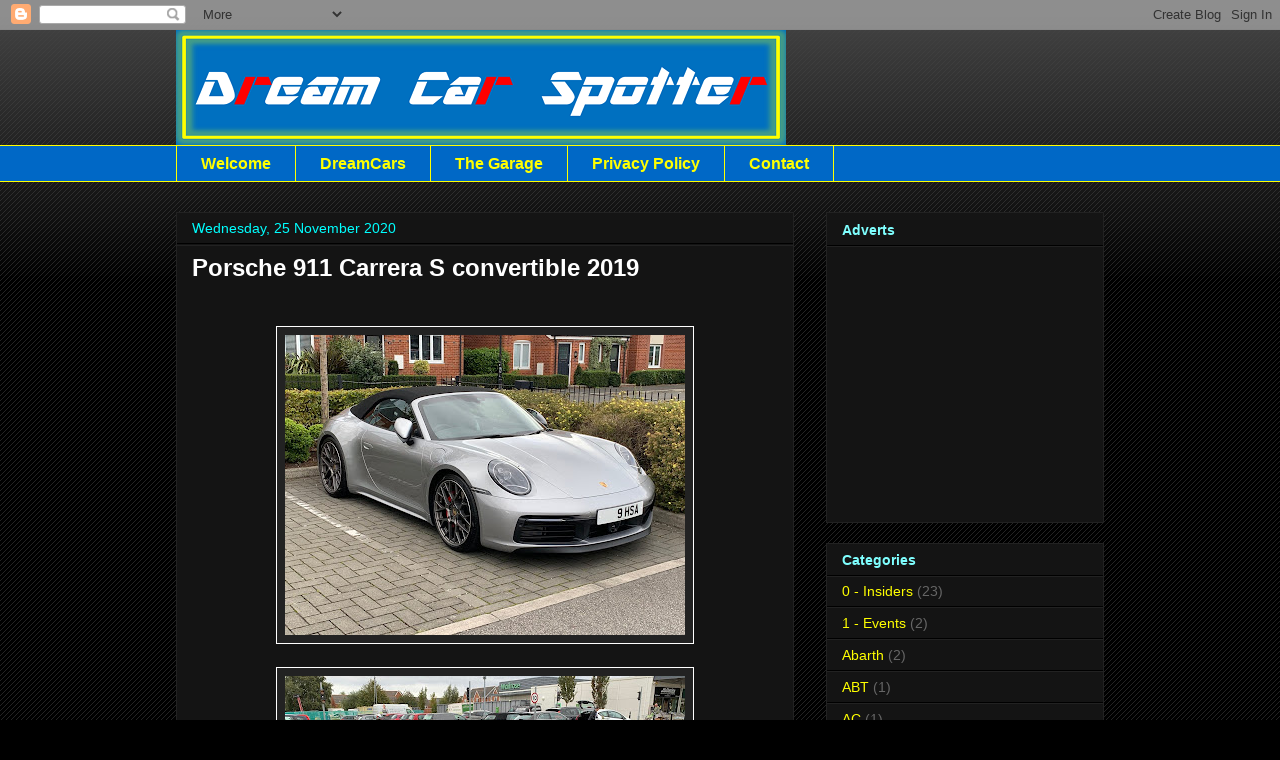

--- FILE ---
content_type: text/html; charset=UTF-8
request_url: https://www.dreamcarspotter.com/b/stats?style=BLACK_TRANSPARENT&timeRange=ALL_TIME&token=APq4FmAI0MVxB6tGHZZI92uoLuGIAugXfr3CZgCVTjYz-NqAriAq7Ne6E6EUnEetpZ-cr293eA6dIkRZ8YSNzwqLmcZKESM7rg
body_size: 47
content:
{"total":386265,"sparklineOptions":{"backgroundColor":{"fillOpacity":0.1,"fill":"#000000"},"series":[{"areaOpacity":0.3,"color":"#202020"}]},"sparklineData":[[0,21],[1,41],[2,38],[3,45],[4,62],[5,29],[6,18],[7,30],[8,46],[9,21],[10,32],[11,34],[12,22],[13,42],[14,63],[15,58],[16,71],[17,100],[18,76],[19,42],[20,63],[21,42],[22,53],[23,47],[24,37],[25,61],[26,51],[27,49],[28,66],[29,60]],"nextTickMs":225000}

--- FILE ---
content_type: text/html; charset=utf-8
request_url: https://www.google.com/recaptcha/api2/aframe
body_size: 266
content:
<!DOCTYPE HTML><html><head><meta http-equiv="content-type" content="text/html; charset=UTF-8"></head><body><script nonce="p0crbkS9gC1rpt8MQ8-YDA">/** Anti-fraud and anti-abuse applications only. See google.com/recaptcha */ try{var clients={'sodar':'https://pagead2.googlesyndication.com/pagead/sodar?'};window.addEventListener("message",function(a){try{if(a.source===window.parent){var b=JSON.parse(a.data);var c=clients[b['id']];if(c){var d=document.createElement('img');d.src=c+b['params']+'&rc='+(localStorage.getItem("rc::a")?sessionStorage.getItem("rc::b"):"");window.document.body.appendChild(d);sessionStorage.setItem("rc::e",parseInt(sessionStorage.getItem("rc::e")||0)+1);localStorage.setItem("rc::h",'1769106273493');}}}catch(b){}});window.parent.postMessage("_grecaptcha_ready", "*");}catch(b){}</script></body></html>